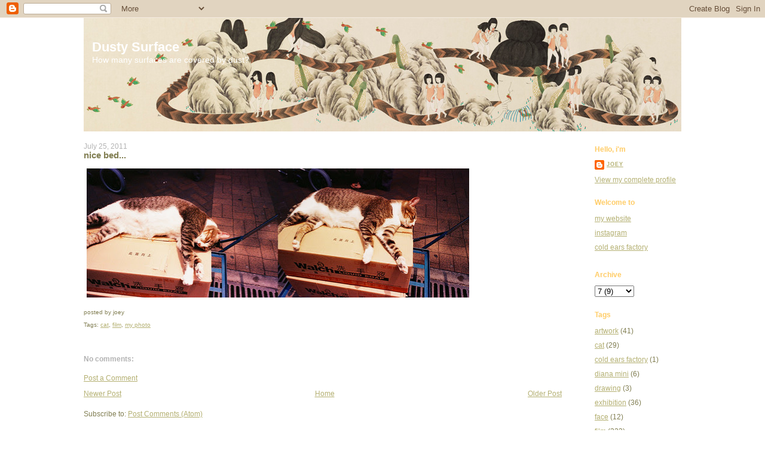

--- FILE ---
content_type: text/html; charset=UTF-8
request_url: https://dustysurface.blogspot.com/2011/07/nice-bed.html
body_size: 7345
content:
<!DOCTYPE html>
<html dir='ltr'>
<head>
<link href='https://www.blogger.com/static/v1/widgets/2944754296-widget_css_bundle.css' rel='stylesheet' type='text/css'/>
<meta content='text/html; charset=UTF-8' http-equiv='Content-Type'/>
<meta content='blogger' name='generator'/>
<link href='https://dustysurface.blogspot.com/favicon.ico' rel='icon' type='image/x-icon'/>
<link href='http://dustysurface.blogspot.com/2011/07/nice-bed.html' rel='canonical'/>
<link rel="alternate" type="application/atom+xml" title="Dusty Surface - Atom" href="https://dustysurface.blogspot.com/feeds/posts/default" />
<link rel="alternate" type="application/rss+xml" title="Dusty Surface - RSS" href="https://dustysurface.blogspot.com/feeds/posts/default?alt=rss" />
<link rel="service.post" type="application/atom+xml" title="Dusty Surface - Atom" href="https://www.blogger.com/feeds/4391741337826733469/posts/default" />

<link rel="alternate" type="application/atom+xml" title="Dusty Surface - Atom" href="https://dustysurface.blogspot.com/feeds/2524769315175436439/comments/default" />
<!--Can't find substitution for tag [blog.ieCssRetrofitLinks]-->
<link href='http://farm7.static.flickr.com/6012/5974336244_2876da3816_z.jpg' rel='image_src'/>
<meta content='http://dustysurface.blogspot.com/2011/07/nice-bed.html' property='og:url'/>
<meta content='nice bed...' property='og:title'/>
<meta content='How many surfaces are covered by dust?' property='og:description'/>
<meta content='https://lh3.googleusercontent.com/blogger_img_proxy/AEn0k_uRbhOp0SaV6WGQxhEB5l-p80GJm-_F3bNPEWCNKaENXACV9TJdrP691JT-kqFA7_JWsINoudSAchF9bnd1lnfUnFychSGreFm_m3l4oh7l1HRXl4CPgIUxtVtzdREwjKUY=w1200-h630-p-k-no-nu' property='og:image'/>
<title>Dusty Surface: nice bed...</title>
<style id='page-skin-1' type='text/css'><!--
/*
-----------------------------------------------
Blogger Template Style
Name:     Washed Denim
Designer: Darren Delaye
URL:      www.DarrenDelaye.com
Date:     11 Jul 2006
-----------------------------------------------
*/
/* Variable definitions
====================
<Variable name="bgColor" description="Page Background Color"
type="color" default="#ffffff">
<Variable name="textColor" description="Text Color"
type="color" default="#333333">
<Variable name="linkColor" description="Link Color"
type="color" default="#336699">
<Variable name="headerBgColor" description="Page Header Background Color"
type="color" default="#ffffff">
<Variable name="headerTextColor" description="Page Header Text Color"
type="color" default="#333333">
<Variable name="headerCornersColor" description="Page Header Corners Color"
type="color" default="#ffffff">
<Variable name="mainBgColor" description="Main Background Color"
type="color" default="#ffffff">
<Variable name="borderColor" description="Border Color"
type="color" default="#ffffff">
<Variable name="dateHeaderColor" description="Date Header Color"
type="color" default="#999999">
<Variable name="sidebarTitleBgColor" description="Sidebar Title Background Color"
type="color" default="#ffffff">
<Variable name="sidebarTitleTextColor" description="Sidebar Title Text Color"
type="color" default="#333333">
<Variable name="bodyFont" description="Text Font"
type="font" default="normal normal 100% Verdana, Arial, Sans-serif;">
<Variable name="headerFont" description="Page Header Font"
type="font" default="normal normal 210% Verdana, Arial, Sans-serif;">
<Variable name="startSide" description="Start side in blog language"
type="automatic" default="left">
<Variable name="endSide" description="End side in blog language"
type="automatic" default="right">
*/
body {
background: #ffffff;
margin: 0;
padding: 0px;
font: x-small Verdana, Arial;
text-align: center;
color: #817e52;
font-size/* */:/**/small;
font-size: /**/small;
}
a:link {
color: #b4b072;
}
a:visited {
color: #b4b072;
}
a img {
border-width: 0;
}
#outer-wrapper {
font: normal normal 12px Arial, Tahoma, Helvetica, FreeSans, sans-serif;
}
/* Header
----------------------------------------------- */
#header-wrapper {
margin:0;
padding: 0;
background-color: #ffffff;
text-align: left;
}
#header {
width: 1000px;
margin: 0 auto;
background-color: #b4b293;
color: #ffffff;
padding: 0;
font: normal normal 229% Arial, Tahoma, Helvetica, FreeSans, sans-serif;
}
h1.title {
padding-top: 38px;
margin: 0 14px .1em;
line-height: 1em;
font-size: 80%;
}
h1.title a, h1.title a:visited {
color: #ffffff;
text-decoration: none;
}
#header .description {
display: block;
margin: 0 14px;
padding: 0 0 40px;
line-height: 1.4em;
font-size: 50%;
}
/* Content
----------------------------------------------- */
.clear {
clear: both;
}
#content-wrapper {
width: 1000px;
margin: 0 auto;
padding: 0 0 15px;
text-align: left;
background-color: #ffffff;
border: 1px solid #ffffff;
border-top: 0;
}
#main-wrapper {
margin-left: 0px;
width: 800px;
float: left;
background-color: #ffffff;
display: inline;       /* fix for doubling margin in IE */
word-wrap: break-word; /* fix for long text breaking sidebar float in IE */
overflow: hidden;      /* fix for long non-text content breaking IE sidebar float */
}
#sidebar-wrapper {
margin-right: 0px;
width: 150px;
float: right;
background-color: #ffffff;
display: inline;       /* fix for doubling margin in IE */
word-wrap: break-word; /* fix for long text breaking sidebar float in IE */
overflow: hidden;      /* fix for long non-text content breaking IE sidebar float */
}
/* Headings
----------------------------------------------- */
h2, h3 {
margin: 0;
}
/* Posts
----------------------------------------------- */
.date-header {
margin: 1.5em 0 0;
font-weight: normal;
color: #b3b3b3;
font-size: 100%;
}
.post {
margin: 0 0 1.5em;
padding-bottom: 1.5em;
}
.post-title {
margin: 0;
padding: 0;
font-size: 125%;
font-weight: bold;
line-height: 1.1em;
}
.post-title a, .post-title a:visited, .post-title strong {
text-decoration: none;
color: #817e52;
font-weight: bold;
}
.post div {
margin: 0 0 .75em;
line-height: 1.3em;
}
.post-footer {
margin: -.25em 0 0;
color: #817e52;
font-size: 87%;
}
.post-footer .span {
margin-right: .3em;
}
.post img, table.tr-caption-container {
padding: 4px;
border: 1px solid #ffffff;
}
.tr-caption-container img {
border: none;
padding: 0;
}
.post blockquote {
margin: 1em 20px;
}
.post blockquote p {
margin: .75em 0;
}
/* Comments
----------------------------------------------- */
#comments h4 {
margin: 1em 0;
color: #b3b3b3;
}
#comments h4 strong {
font-size: 110%;
}
#comments-block {
margin: 1em 0 1.5em;
line-height: 1.3em;
}
#comments-block dt {
margin: .5em 0;
}
#comments-block dd {
margin: .25em 0 0;
}
#comments-block dd.comment-footer {
margin: -.25em 0 2em;
line-height: 1.4em;
font-size: 78%;
}
#comments-block dd p {
margin: 0 0 .75em;
}
.deleted-comment {
font-style:italic;
color:gray;
}
.feed-links {
clear: both;
line-height: 2.5em;
}
#blog-pager-newer-link {
float: left;
}
#blog-pager-older-link {
float: right;
}
#blog-pager {
text-align: center;
}
/* Sidebar Content
----------------------------------------------- */
.sidebar h2 {
margin: 1.6em 0 .5em;
padding: 4px 5px;
background-color: #ffffff;
font-size: 100%;
color: #ffcc66;
}
.sidebar ul {
margin: 0;
padding: 0;
list-style: none;
}
.sidebar li {
margin: 0;
padding-top: 0;
padding-right: 0;
padding-bottom: .5em;
padding-left: 15px;
text-indent: -15px;
line-height: 1.5em;
}
.sidebar {
color: #817e52;
line-height:1.3em;
}
.sidebar .widget {
margin-bottom: 1em;
}
.sidebar .widget-content {
margin: 0 5px;
}
/* Profile
----------------------------------------------- */
.profile-img {
float: left;
margin-top: 0;
margin-right: 5px;
margin-bottom: 5px;
margin-left: 0;
padding: 4px;
border: 1px solid #ffffff;
}
.profile-data {
margin:0;
text-transform:uppercase;
letter-spacing:.1em;
font-weight: bold;
line-height: 1.6em;
font-size: 78%;
}
.profile-datablock {
margin:.5em 0 .5em;
}
.profile-textblock {
margin: 0.5em 0;
line-height: 1.6em;
}
/* Footer
----------------------------------------------- */
#footer {
clear: both;
text-align: center;
color: #817e52;
}
#footer .widget {
margin:.5em;
padding-top: 20px;
font-size: 85%;
line-height: 1.5em;
text-align: left;
}

--></style>
<link href='https://www.blogger.com/dyn-css/authorization.css?targetBlogID=4391741337826733469&amp;zx=40543c09-23ac-4fc8-92d1-3a6a500867a8' media='none' onload='if(media!=&#39;all&#39;)media=&#39;all&#39;' rel='stylesheet'/><noscript><link href='https://www.blogger.com/dyn-css/authorization.css?targetBlogID=4391741337826733469&amp;zx=40543c09-23ac-4fc8-92d1-3a6a500867a8' rel='stylesheet'/></noscript>
<meta name='google-adsense-platform-account' content='ca-host-pub-1556223355139109'/>
<meta name='google-adsense-platform-domain' content='blogspot.com'/>

</head>
<body>
<div class='navbar section' id='navbar'><div class='widget Navbar' data-version='1' id='Navbar1'><script type="text/javascript">
    function setAttributeOnload(object, attribute, val) {
      if(window.addEventListener) {
        window.addEventListener('load',
          function(){ object[attribute] = val; }, false);
      } else {
        window.attachEvent('onload', function(){ object[attribute] = val; });
      }
    }
  </script>
<div id="navbar-iframe-container"></div>
<script type="text/javascript" src="https://apis.google.com/js/platform.js"></script>
<script type="text/javascript">
      gapi.load("gapi.iframes:gapi.iframes.style.bubble", function() {
        if (gapi.iframes && gapi.iframes.getContext) {
          gapi.iframes.getContext().openChild({
              url: 'https://www.blogger.com/navbar/4391741337826733469?po\x3d2524769315175436439\x26origin\x3dhttps://dustysurface.blogspot.com',
              where: document.getElementById("navbar-iframe-container"),
              id: "navbar-iframe"
          });
        }
      });
    </script><script type="text/javascript">
(function() {
var script = document.createElement('script');
script.type = 'text/javascript';
script.src = '//pagead2.googlesyndication.com/pagead/js/google_top_exp.js';
var head = document.getElementsByTagName('head')[0];
if (head) {
head.appendChild(script);
}})();
</script>
</div></div>
<div id='outer-wrapper'><div id='wrap2'>
<!-- skip links for text browsers -->
<span id='skiplinks' style='display:none;'>
<a href='#main'>skip to main </a> |
      <a href='#sidebar'>skip to sidebar</a>
</span>
<div id='header-wrapper'>
<div class='header section' id='header'><div class='widget Header' data-version='1' id='Header1'>
<div id='header-inner' style='background-image: url("https://blogger.googleusercontent.com/img/b/R29vZ2xl/AVvXsEjfsNIotceMwxA_FVl0v2Rhonv1AEMhD0GC389cDGhSYLMPYmmZKYSNunhpaDx0lNZoYJkK3IvENa1I2HN1dk5NOtmKf3ZcNAgBPj740S07D9c-m2HY3t4_auVpR4CZah2SLl7ej47-0Jk/s1600/bloghead3.jpg"); background-position: left; width: 1000px; min-height: 190px; _height: 190px; background-repeat: no-repeat; '>
<div class='titlewrapper' style='background: transparent'>
<h1 class='title' style='background: transparent; border-width: 0px'>
<a href='https://dustysurface.blogspot.com/'>
Dusty Surface
</a>
</h1>
</div>
<div class='descriptionwrapper'>
<p class='description'><span>How many surfaces are covered by dust?</span></p>
</div>
</div>
</div></div>
</div>
<div id='content-wrapper'>
<div id='crosscol-wrapper' style='text-align:center'>
<div class='crosscol no-items section' id='crosscol'></div>
</div>
<div id='main-wrapper'>
<div class='main section' id='main'><div class='widget Blog' data-version='1' id='Blog1'>
<div class='blog-posts hfeed'>

          <div class="date-outer">
        
<h2 class='date-header'><span>July 25, 2011</span></h2>

          <div class="date-posts">
        
<div class='post-outer'>
<div class='post hentry'>
<a name='2524769315175436439'></a>
<h3 class='post-title entry-title'>
<a href='https://dustysurface.blogspot.com/2011/07/nice-bed.html'>nice bed...</a>
</h3>
<div class='post-header'>
<div class='post-header-line-1'></div>
</div>
<div class='post-body entry-content'>
<a href="http://www.flickr.com/photos/dustysurface/5974336244/" title="Flickr 上 dusty surface 的 b94"><img alt="b94" height="216" src="https://lh3.googleusercontent.com/blogger_img_proxy/AEn0k_uRbhOp0SaV6WGQxhEB5l-p80GJm-_F3bNPEWCNKaENXACV9TJdrP691JT-kqFA7_JWsINoudSAchF9bnd1lnfUnFychSGreFm_m3l4oh7l1HRXl4CPgIUxtVtzdREwjKUY=s0-d" width="640"></a>
<div style='clear: both;'></div>
</div>
<div class='post-footer'>
<div class='post-footer-line post-footer-line-1'><span class='post-author vcard'>
posted by
<span class='fn'>joey</span>
</span>
<span class='post-timestamp'>
</span>
<span class='post-comment-link'>
</span>
<span class='post-icons'>
</span>
</div>
<div class='post-footer-line post-footer-line-2'><span class='post-labels'>
Tags:
<a href='https://dustysurface.blogspot.com/search/label/cat' rel='tag'>cat</a>,
<a href='https://dustysurface.blogspot.com/search/label/film' rel='tag'>film</a>,
<a href='https://dustysurface.blogspot.com/search/label/my%20photo' rel='tag'>my photo</a>
</span>
</div>
<div class='post-footer-line post-footer-line-3'></div>
</div>
</div>
<div class='comments' id='comments'>
<a name='comments'></a>
<h4>No comments:</h4>
<div id='Blog1_comments-block-wrapper'>
<dl class='avatar-comment-indent' id='comments-block'>
</dl>
</div>
<p class='comment-footer'>
<a href='https://www.blogger.com/comment/fullpage/post/4391741337826733469/2524769315175436439' onclick='javascript:window.open(this.href, "bloggerPopup", "toolbar=0,location=0,statusbar=1,menubar=0,scrollbars=yes,width=640,height=500"); return false;'>Post a Comment</a>
</p>
</div>
</div>

        </div></div>
      
</div>
<div class='blog-pager' id='blog-pager'>
<span id='blog-pager-newer-link'>
<a class='blog-pager-newer-link' href='https://dustysurface.blogspot.com/2011/07/oo.html' id='Blog1_blog-pager-newer-link' title='Newer Post'>Newer Post</a>
</span>
<span id='blog-pager-older-link'>
<a class='blog-pager-older-link' href='https://dustysurface.blogspot.com/2011/07/light.html' id='Blog1_blog-pager-older-link' title='Older Post'>Older Post</a>
</span>
<a class='home-link' href='https://dustysurface.blogspot.com/'>Home</a>
</div>
<div class='clear'></div>
<div class='post-feeds'>
<div class='feed-links'>
Subscribe to:
<a class='feed-link' href='https://dustysurface.blogspot.com/feeds/2524769315175436439/comments/default' target='_blank' type='application/atom+xml'>Post Comments (Atom)</a>
</div>
</div>
</div></div>
</div>
<div id='sidebar-wrapper'>
<div class='sidebar section' id='sidebar'><div class='widget Profile' data-version='1' id='Profile1'>
<h2>Hello, i'm</h2>
<div class='widget-content'>
<dl class='profile-datablock'>
<dt class='profile-data'>
<a class='profile-name-link g-profile' href='https://www.blogger.com/profile/16310227241564762249' rel='author' style='background-image: url(//www.blogger.com/img/logo-16.png);'>
joey
</a>
</dt>
</dl>
<a class='profile-link' href='https://www.blogger.com/profile/16310227241564762249' rel='author'>View my complete profile</a>
<div class='clear'></div>
</div>
</div><div class='widget LinkList' data-version='1' id='LinkList1'>
<h2>Welcome to</h2>
<div class='widget-content'>
<ul>
<li><a href='http://www.leungkayin.com/'>my website</a></li>
<li><a href='http://instagram.com/dusty_surface'>instagram</a></li>
<li><a href='http://coldearsfactory.blogspot.hk/'>cold ears factory</a></li>
</ul>
<div class='clear'></div>
</div>
</div><div class='widget BlogArchive' data-version='1' id='BlogArchive1'>
<h2>Archive</h2>
<div class='widget-content'>
<div id='ArchiveList'>
<div id='BlogArchive1_ArchiveList'>
<select id='BlogArchive1_ArchiveMenu'>
<option value=''>Archive</option>
<option value='https://dustysurface.blogspot.com/2015/06/'>6 (1)</option>
<option value='https://dustysurface.blogspot.com/2015/03/'>3 (1)</option>
<option value='https://dustysurface.blogspot.com/2014/12/'>12 (1)</option>
<option value='https://dustysurface.blogspot.com/2014/10/'>10 (1)</option>
<option value='https://dustysurface.blogspot.com/2014/08/'>8 (1)</option>
<option value='https://dustysurface.blogspot.com/2014/05/'>5 (1)</option>
<option value='https://dustysurface.blogspot.com/2014/04/'>4 (1)</option>
<option value='https://dustysurface.blogspot.com/2013/12/'>12 (3)</option>
<option value='https://dustysurface.blogspot.com/2013/11/'>11 (1)</option>
<option value='https://dustysurface.blogspot.com/2013/10/'>10 (4)</option>
<option value='https://dustysurface.blogspot.com/2013/09/'>9 (5)</option>
<option value='https://dustysurface.blogspot.com/2013/08/'>8 (5)</option>
<option value='https://dustysurface.blogspot.com/2013/07/'>7 (3)</option>
<option value='https://dustysurface.blogspot.com/2013/06/'>6 (10)</option>
<option value='https://dustysurface.blogspot.com/2013/05/'>5 (2)</option>
<option value='https://dustysurface.blogspot.com/2013/04/'>4 (2)</option>
<option value='https://dustysurface.blogspot.com/2013/03/'>3 (2)</option>
<option value='https://dustysurface.blogspot.com/2013/02/'>2 (1)</option>
<option value='https://dustysurface.blogspot.com/2013/01/'>1 (6)</option>
<option value='https://dustysurface.blogspot.com/2012/12/'>12 (8)</option>
<option value='https://dustysurface.blogspot.com/2012/11/'>11 (9)</option>
<option value='https://dustysurface.blogspot.com/2012/10/'>10 (2)</option>
<option value='https://dustysurface.blogspot.com/2012/09/'>9 (2)</option>
<option value='https://dustysurface.blogspot.com/2012/08/'>8 (1)</option>
<option value='https://dustysurface.blogspot.com/2012/06/'>6 (9)</option>
<option value='https://dustysurface.blogspot.com/2012/05/'>5 (4)</option>
<option value='https://dustysurface.blogspot.com/2012/04/'>4 (5)</option>
<option value='https://dustysurface.blogspot.com/2012/03/'>3 (7)</option>
<option value='https://dustysurface.blogspot.com/2012/02/'>2 (8)</option>
<option value='https://dustysurface.blogspot.com/2012/01/'>1 (6)</option>
<option value='https://dustysurface.blogspot.com/2011/12/'>12 (11)</option>
<option value='https://dustysurface.blogspot.com/2011/11/'>11 (11)</option>
<option value='https://dustysurface.blogspot.com/2011/10/'>10 (13)</option>
<option value='https://dustysurface.blogspot.com/2011/09/'>9 (5)</option>
<option value='https://dustysurface.blogspot.com/2011/08/'>8 (1)</option>
<option value='https://dustysurface.blogspot.com/2011/07/'>7 (9)</option>
<option value='https://dustysurface.blogspot.com/2011/06/'>6 (4)</option>
<option value='https://dustysurface.blogspot.com/2011/05/'>5 (8)</option>
<option value='https://dustysurface.blogspot.com/2011/04/'>4 (8)</option>
<option value='https://dustysurface.blogspot.com/2011/03/'>3 (4)</option>
<option value='https://dustysurface.blogspot.com/2011/02/'>2 (12)</option>
<option value='https://dustysurface.blogspot.com/2011/01/'>1 (4)</option>
<option value='https://dustysurface.blogspot.com/2010/12/'>12 (3)</option>
<option value='https://dustysurface.blogspot.com/2010/11/'>11 (4)</option>
<option value='https://dustysurface.blogspot.com/2010/10/'>10 (13)</option>
<option value='https://dustysurface.blogspot.com/2010/09/'>9 (19)</option>
<option value='https://dustysurface.blogspot.com/2010/08/'>8 (8)</option>
<option value='https://dustysurface.blogspot.com/2010/07/'>7 (1)</option>
<option value='https://dustysurface.blogspot.com/2010/06/'>6 (6)</option>
<option value='https://dustysurface.blogspot.com/2010/05/'>5 (3)</option>
<option value='https://dustysurface.blogspot.com/2010/04/'>4 (1)</option>
<option value='https://dustysurface.blogspot.com/2010/03/'>3 (1)</option>
<option value='https://dustysurface.blogspot.com/2010/02/'>2 (1)</option>
<option value='https://dustysurface.blogspot.com/2010/01/'>1 (3)</option>
<option value='https://dustysurface.blogspot.com/2009/12/'>12 (4)</option>
<option value='https://dustysurface.blogspot.com/2009/10/'>10 (4)</option>
<option value='https://dustysurface.blogspot.com/2009/09/'>9 (1)</option>
<option value='https://dustysurface.blogspot.com/2009/08/'>8 (12)</option>
<option value='https://dustysurface.blogspot.com/2009/07/'>7 (5)</option>
<option value='https://dustysurface.blogspot.com/2009/06/'>6 (9)</option>
<option value='https://dustysurface.blogspot.com/2009/05/'>5 (11)</option>
<option value='https://dustysurface.blogspot.com/2009/04/'>4 (10)</option>
<option value='https://dustysurface.blogspot.com/2009/03/'>3 (8)</option>
<option value='https://dustysurface.blogspot.com/2009/02/'>2 (7)</option>
<option value='https://dustysurface.blogspot.com/2009/01/'>1 (3)</option>
<option value='https://dustysurface.blogspot.com/2008/12/'>12 (7)</option>
<option value='https://dustysurface.blogspot.com/2008/11/'>11 (4)</option>
<option value='https://dustysurface.blogspot.com/2008/10/'>10 (2)</option>
<option value='https://dustysurface.blogspot.com/2008/07/'>7 (9)</option>
</select>
</div>
</div>
<div class='clear'></div>
</div>
</div><div class='widget Label' data-version='1' id='Label1'>
<h2>Tags</h2>
<div class='widget-content list-label-widget-content'>
<ul>
<li>
<a dir='ltr' href='https://dustysurface.blogspot.com/search/label/artwork'>artwork</a>
<span dir='ltr'>(41)</span>
</li>
<li>
<a dir='ltr' href='https://dustysurface.blogspot.com/search/label/cat'>cat</a>
<span dir='ltr'>(29)</span>
</li>
<li>
<a dir='ltr' href='https://dustysurface.blogspot.com/search/label/cold%20ears%20factory'>cold ears factory</a>
<span dir='ltr'>(1)</span>
</li>
<li>
<a dir='ltr' href='https://dustysurface.blogspot.com/search/label/diana%20mini'>diana mini</a>
<span dir='ltr'>(6)</span>
</li>
<li>
<a dir='ltr' href='https://dustysurface.blogspot.com/search/label/drawing'>drawing</a>
<span dir='ltr'>(3)</span>
</li>
<li>
<a dir='ltr' href='https://dustysurface.blogspot.com/search/label/exhibition'>exhibition</a>
<span dir='ltr'>(36)</span>
</li>
<li>
<a dir='ltr' href='https://dustysurface.blogspot.com/search/label/face'>face</a>
<span dir='ltr'>(12)</span>
</li>
<li>
<a dir='ltr' href='https://dustysurface.blogspot.com/search/label/film'>film</a>
<span dir='ltr'>(223)</span>
</li>
<li>
<a dir='ltr' href='https://dustysurface.blogspot.com/search/label/from%20this%20to%20that'>from this to that</a>
<span dir='ltr'>(9)</span>
</li>
<li>
<a dir='ltr' href='https://dustysurface.blogspot.com/search/label/fun'>fun</a>
<span dir='ltr'>(14)</span>
</li>
<li>
<a dir='ltr' href='https://dustysurface.blogspot.com/search/label/holga'>holga</a>
<span dir='ltr'>(24)</span>
</li>
<li>
<a dir='ltr' href='https://dustysurface.blogspot.com/search/label/life'>life</a>
<span dir='ltr'>(20)</span>
</li>
<li>
<a dir='ltr' href='https://dustysurface.blogspot.com/search/label/making%20of'>making of</a>
<span dir='ltr'>(37)</span>
</li>
<li>
<a dir='ltr' href='https://dustysurface.blogspot.com/search/label/my%20photo'>my photo</a>
<span dir='ltr'>(249)</span>
</li>
<li>
<a dir='ltr' href='https://dustysurface.blogspot.com/search/label/%E7%84%A1%E8%81%8A%E6%89%8D%E6%83%B3%E8%B5%B7'>無聊才想起</a>
<span dir='ltr'>(5)</span>
</li>
</ul>
<div class='clear'></div>
</div>
</div><div class='widget Followers' data-version='1' id='Followers1'>
<h2 class='title'>Readers</h2>
<div class='widget-content'>
<div id='Followers1-wrapper'>
<div style='margin-right:2px;'>
<div><script type="text/javascript" src="https://apis.google.com/js/platform.js"></script>
<div id="followers-iframe-container"></div>
<script type="text/javascript">
    window.followersIframe = null;
    function followersIframeOpen(url) {
      gapi.load("gapi.iframes", function() {
        if (gapi.iframes && gapi.iframes.getContext) {
          window.followersIframe = gapi.iframes.getContext().openChild({
            url: url,
            where: document.getElementById("followers-iframe-container"),
            messageHandlersFilter: gapi.iframes.CROSS_ORIGIN_IFRAMES_FILTER,
            messageHandlers: {
              '_ready': function(obj) {
                window.followersIframe.getIframeEl().height = obj.height;
              },
              'reset': function() {
                window.followersIframe.close();
                followersIframeOpen("https://www.blogger.com/followers/frame/4391741337826733469?colors\x3dCgt0cmFuc3BhcmVudBILdHJhbnNwYXJlbnQaByM4MTdlNTIiByMwMDAwMDAqByNmZmZmZmYyByMwMDAwMDA6ByM4MTdlNTJCByMwMDAwMDBKByMwMDAwMDBSByNGRkZGRkZaC3RyYW5zcGFyZW50\x26pageSize\x3d21\x26hl\x3den\x26origin\x3dhttps://dustysurface.blogspot.com");
              },
              'open': function(url) {
                window.followersIframe.close();
                followersIframeOpen(url);
              }
            }
          });
        }
      });
    }
    followersIframeOpen("https://www.blogger.com/followers/frame/4391741337826733469?colors\x3dCgt0cmFuc3BhcmVudBILdHJhbnNwYXJlbnQaByM4MTdlNTIiByMwMDAwMDAqByNmZmZmZmYyByMwMDAwMDA6ByM4MTdlNTJCByMwMDAwMDBKByMwMDAwMDBSByNGRkZGRkZaC3RyYW5zcGFyZW50\x26pageSize\x3d21\x26hl\x3den\x26origin\x3dhttps://dustysurface.blogspot.com");
  </script></div>
</div>
</div>
<div class='clear'></div>
</div>
</div></div>
</div>
<!-- spacer for skins that want sidebar and main to be the same height-->
<div class='clear'>&#160;</div>
</div>
<!-- end content-wrapper -->
<div id='footer-wrapper'>
<div class='footer no-items section' id='footer'></div>
</div>
</div></div>
<!-- end outer-wrapper -->

<script type="text/javascript" src="https://www.blogger.com/static/v1/widgets/2028843038-widgets.js"></script>
<script type='text/javascript'>
window['__wavt'] = 'AOuZoY78c9ODrxjDOg6tBJBkUcqsXBy_mA:1769033765089';_WidgetManager._Init('//www.blogger.com/rearrange?blogID\x3d4391741337826733469','//dustysurface.blogspot.com/2011/07/nice-bed.html','4391741337826733469');
_WidgetManager._SetDataContext([{'name': 'blog', 'data': {'blogId': '4391741337826733469', 'title': 'Dusty Surface', 'url': 'https://dustysurface.blogspot.com/2011/07/nice-bed.html', 'canonicalUrl': 'http://dustysurface.blogspot.com/2011/07/nice-bed.html', 'homepageUrl': 'https://dustysurface.blogspot.com/', 'searchUrl': 'https://dustysurface.blogspot.com/search', 'canonicalHomepageUrl': 'http://dustysurface.blogspot.com/', 'blogspotFaviconUrl': 'https://dustysurface.blogspot.com/favicon.ico', 'bloggerUrl': 'https://www.blogger.com', 'hasCustomDomain': false, 'httpsEnabled': true, 'enabledCommentProfileImages': true, 'gPlusViewType': 'FILTERED_POSTMOD', 'adultContent': false, 'analyticsAccountNumber': '', 'encoding': 'UTF-8', 'locale': 'en', 'localeUnderscoreDelimited': 'en', 'languageDirection': 'ltr', 'isPrivate': false, 'isMobile': false, 'isMobileRequest': false, 'mobileClass': '', 'isPrivateBlog': false, 'isDynamicViewsAvailable': true, 'feedLinks': '\x3clink rel\x3d\x22alternate\x22 type\x3d\x22application/atom+xml\x22 title\x3d\x22Dusty Surface - Atom\x22 href\x3d\x22https://dustysurface.blogspot.com/feeds/posts/default\x22 /\x3e\n\x3clink rel\x3d\x22alternate\x22 type\x3d\x22application/rss+xml\x22 title\x3d\x22Dusty Surface - RSS\x22 href\x3d\x22https://dustysurface.blogspot.com/feeds/posts/default?alt\x3drss\x22 /\x3e\n\x3clink rel\x3d\x22service.post\x22 type\x3d\x22application/atom+xml\x22 title\x3d\x22Dusty Surface - Atom\x22 href\x3d\x22https://www.blogger.com/feeds/4391741337826733469/posts/default\x22 /\x3e\n\n\x3clink rel\x3d\x22alternate\x22 type\x3d\x22application/atom+xml\x22 title\x3d\x22Dusty Surface - Atom\x22 href\x3d\x22https://dustysurface.blogspot.com/feeds/2524769315175436439/comments/default\x22 /\x3e\n', 'meTag': '', 'adsenseHostId': 'ca-host-pub-1556223355139109', 'adsenseHasAds': false, 'adsenseAutoAds': false, 'boqCommentIframeForm': true, 'loginRedirectParam': '', 'view': '', 'dynamicViewsCommentsSrc': '//www.blogblog.com/dynamicviews/4224c15c4e7c9321/js/comments.js', 'dynamicViewsScriptSrc': '//www.blogblog.com/dynamicviews/6e0d22adcfa5abea', 'plusOneApiSrc': 'https://apis.google.com/js/platform.js', 'disableGComments': true, 'interstitialAccepted': false, 'sharing': {'platforms': [{'name': 'Get link', 'key': 'link', 'shareMessage': 'Get link', 'target': ''}, {'name': 'Facebook', 'key': 'facebook', 'shareMessage': 'Share to Facebook', 'target': 'facebook'}, {'name': 'BlogThis!', 'key': 'blogThis', 'shareMessage': 'BlogThis!', 'target': 'blog'}, {'name': 'X', 'key': 'twitter', 'shareMessage': 'Share to X', 'target': 'twitter'}, {'name': 'Pinterest', 'key': 'pinterest', 'shareMessage': 'Share to Pinterest', 'target': 'pinterest'}, {'name': 'Email', 'key': 'email', 'shareMessage': 'Email', 'target': 'email'}], 'disableGooglePlus': true, 'googlePlusShareButtonWidth': 0, 'googlePlusBootstrap': '\x3cscript type\x3d\x22text/javascript\x22\x3ewindow.___gcfg \x3d {\x27lang\x27: \x27en\x27};\x3c/script\x3e'}, 'hasCustomJumpLinkMessage': false, 'jumpLinkMessage': 'Read more', 'pageType': 'item', 'postId': '2524769315175436439', 'postImageThumbnailUrl': 'http://farm7.static.flickr.com/6012/5974336244_2876da3816_t.jpg', 'postImageUrl': 'http://farm7.static.flickr.com/6012/5974336244_2876da3816_z.jpg', 'pageName': 'nice bed...', 'pageTitle': 'Dusty Surface: nice bed...'}}, {'name': 'features', 'data': {}}, {'name': 'messages', 'data': {'edit': 'Edit', 'linkCopiedToClipboard': 'Link copied to clipboard!', 'ok': 'Ok', 'postLink': 'Post Link'}}, {'name': 'template', 'data': {'isResponsive': false, 'isAlternateRendering': false, 'isCustom': false}}, {'name': 'view', 'data': {'classic': {'name': 'classic', 'url': '?view\x3dclassic'}, 'flipcard': {'name': 'flipcard', 'url': '?view\x3dflipcard'}, 'magazine': {'name': 'magazine', 'url': '?view\x3dmagazine'}, 'mosaic': {'name': 'mosaic', 'url': '?view\x3dmosaic'}, 'sidebar': {'name': 'sidebar', 'url': '?view\x3dsidebar'}, 'snapshot': {'name': 'snapshot', 'url': '?view\x3dsnapshot'}, 'timeslide': {'name': 'timeslide', 'url': '?view\x3dtimeslide'}, 'isMobile': false, 'title': 'nice bed...', 'description': 'How many surfaces are covered by dust?', 'featuredImage': 'https://lh3.googleusercontent.com/blogger_img_proxy/AEn0k_uRbhOp0SaV6WGQxhEB5l-p80GJm-_F3bNPEWCNKaENXACV9TJdrP691JT-kqFA7_JWsINoudSAchF9bnd1lnfUnFychSGreFm_m3l4oh7l1HRXl4CPgIUxtVtzdREwjKUY', 'url': 'https://dustysurface.blogspot.com/2011/07/nice-bed.html', 'type': 'item', 'isSingleItem': true, 'isMultipleItems': false, 'isError': false, 'isPage': false, 'isPost': true, 'isHomepage': false, 'isArchive': false, 'isLabelSearch': false, 'postId': 2524769315175436439}}]);
_WidgetManager._RegisterWidget('_NavbarView', new _WidgetInfo('Navbar1', 'navbar', document.getElementById('Navbar1'), {}, 'displayModeFull'));
_WidgetManager._RegisterWidget('_HeaderView', new _WidgetInfo('Header1', 'header', document.getElementById('Header1'), {}, 'displayModeFull'));
_WidgetManager._RegisterWidget('_BlogView', new _WidgetInfo('Blog1', 'main', document.getElementById('Blog1'), {'cmtInteractionsEnabled': false, 'lightboxEnabled': true, 'lightboxModuleUrl': 'https://www.blogger.com/static/v1/jsbin/4049919853-lbx.js', 'lightboxCssUrl': 'https://www.blogger.com/static/v1/v-css/828616780-lightbox_bundle.css'}, 'displayModeFull'));
_WidgetManager._RegisterWidget('_ProfileView', new _WidgetInfo('Profile1', 'sidebar', document.getElementById('Profile1'), {}, 'displayModeFull'));
_WidgetManager._RegisterWidget('_LinkListView', new _WidgetInfo('LinkList1', 'sidebar', document.getElementById('LinkList1'), {}, 'displayModeFull'));
_WidgetManager._RegisterWidget('_BlogArchiveView', new _WidgetInfo('BlogArchive1', 'sidebar', document.getElementById('BlogArchive1'), {'languageDirection': 'ltr', 'loadingMessage': 'Loading\x26hellip;'}, 'displayModeFull'));
_WidgetManager._RegisterWidget('_LabelView', new _WidgetInfo('Label1', 'sidebar', document.getElementById('Label1'), {}, 'displayModeFull'));
_WidgetManager._RegisterWidget('_FollowersView', new _WidgetInfo('Followers1', 'sidebar', document.getElementById('Followers1'), {}, 'displayModeFull'));
</script>
</body>
</html>